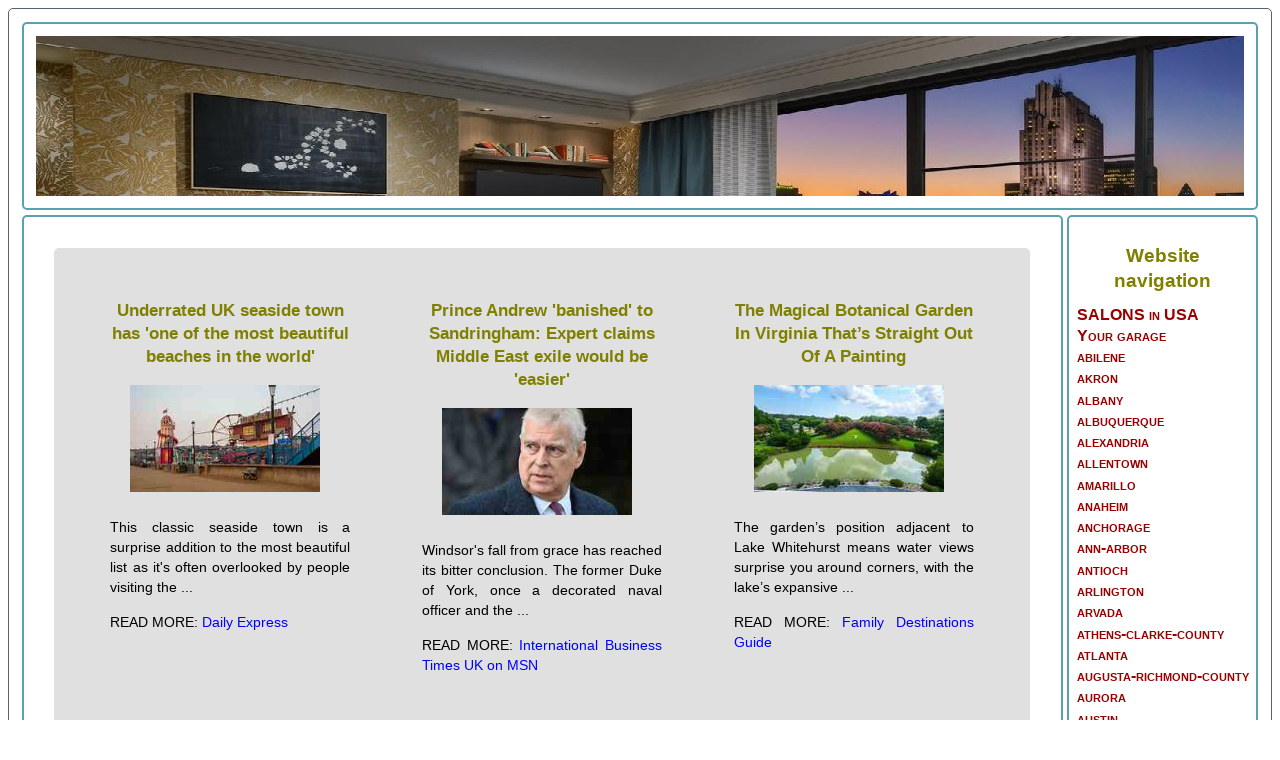

--- FILE ---
content_type: text/html; charset=UTF-8
request_url: https://innovationssalonofnaperville.com/salons/norfolk/
body_size: 46519
content:
<!DOCTYPE html>
<html>
<head>
<meta http-equiv="Content-Type" content="text/html; charset=UTF-8" />
<meta http-equiv="content-language" content="en-us">
<title>Gareth Gates seeks a Beauty and the Beast co-star, Norfolk</title>
<meta name="description" content="This classic seaside town is a surprise addition to the most beautiful list as it's often overlooked by people visiting ...">
<!--<link href="themes/main/style4.css" rel="stylesheet" />-->
<meta name="viewport" content="width=device-width, initial-scale=1.0">
<link type="image/x-icon" href="../../favicon.png" rel="shortcut icon">
<style type="text/css">
html {
  font: 1em/1.4 Helvetica, sans-serif;
}
a { color: #0000FF; text-decoration: none; }
a:hover { color: #BC8F8Fe; text-decoration: underline; }
   P {
margin: 0 0 1em 0;
text-align: justify; /* Выравнивание по ширине */  }




   H1 {
    color: #808000;
    padding: 1%;
   }

   H2 {
    background-color: rgb(214,86,43);
    color: #FFFFFF;
    padding: 1%;
   }

   H3 {
    text-align: center;
    color: #808000;
    padding: 0;
   }

   H4 {
 font-variant-caps: small-caps;
 color: #900;
 line-height: 1%;
 #padding: 5;
   }


img {
    max-width: 100%;
#float: right; /* Обтекание картинки по левому краю */
    padding-left: 20px; /* Отступ слева */
    padding-right: 30px; /* Отступ справа */
    padding-bottom: 20px; /* Отступ снизу */
}

.scale {
    transition: .5s; /* Время эффекта */
   }
.scale:hover {
    transform: scale(1.1); /* Увеличиваем масштаб */
   }

* { box-sizing: border-box; }

.grid {
  display: grid;
  grid-gap: .3em;
  grid-template-columns: 1fr;
  border: 1px solid rgb(86,98,110);
  border-radius: 5px;
  padding: 1%;
/*background: #fc9;*/
}

.grid > * {
  border: 2px solid rgb(89,161,175);
  border-radius: 5px;
  padding: 1%;
/*background: #fc0;*/
}

@media (min-width: 50em) {
  .grid {
    grid-template-columns: 1fr;
  }

  header,
  footer {
    grid-column: 1 / 3;
  }
}

.media {
  display: flex;
  flex-wrap: wrap;
  margin-bottom: 2em;
}

.media > * {
  flex: 1 30px;
  margin: 1%;
}

.column {
  display: flex;
  flex-wrap: wrap;
  flex: 1 30px;
  margin: 2%;
  justify-content:space-around;
 font-family: Verdana, Arial, Helvetica, sans-serif;
 font-size: 90%;
 background: #E0E0E0;
 border-radius: 5px;
 padding: 2%;
}

.aaa { width: 250px; #border: 2px solid darkblue; margin: 1%;padding: 5px; border-radius: 5px;}
.right  { margin: 1%; padding: 2%; line-height: 160%;}
</style>


</head>
<body>
<main class="grid">
<header>
 <table width="100%" height="160px" border="0" cellspacing="0" cellpadding="0" background="../../themes/main/img/sklad.jpg">
<tr><td></td></tr></table>

</header>
 <article>  <!-- background: blue; -->
<div class="media"> <!-- background: green; -->
<div class="column" > <!-- background: seriy; -->
<div class="aaa"><h3>Underrated UK seaside town has 'one of the most beautiful beaches in the world'</h3><img class="scale" alt="This classic seaside town is a surprise addition to the most beautiful list as it's often overlooked by people visiting the ..." src="[data-uri]"><p>This classic seaside town is a surprise addition to the most beautiful list as it's often overlooked by people visiting the ...</p><p> READ MORE: <a href="https://www.express.co.uk/travel/uk/2159611/underrated-seaside-town-beautiful" rel="nofollow external noopener noreferrer">Daily Express</a></p><br></div><div class="aaa"><h3>Prince Andrew 'banished' to Sandringham: Expert claims Middle East exile would be 'easier'</h3><img class="scale" alt="Windsor's fall from grace has reached its bitter conclusion. The former Duke of York, once a decorated naval officer and the ..." src="[data-uri]"><p>Windsor's fall from grace has reached its bitter conclusion. The former Duke of York, once a decorated naval officer and the ...</p><p> READ MORE: <a href="https://www.msn.com/en-gb/politics/general/prince-andrew-banished-to-sandringham-expert-claims-middle-east-exile-would-be-easier/ar-AA1UimeC?ocid=BingNewsVerp" rel="nofollow external noopener noreferrer">International Business Times UK on MSN</a></p><br></div><div class="aaa"><h3>The Magical Botanical Garden In Virginia That’s Straight Out Of A Painting</h3><img class="scale" alt="The garden’s position adjacent to Lake Whitehurst means water views surprise you around corners, with the lake’s expansive ..." src="[data-uri]"><p>The garden’s position adjacent to Lake Whitehurst means water views surprise you around corners, with the lake’s expansive ...</p><p> READ MORE: <a href="https://familydestinationsguide.com/virginia-magical-botanical-garden/" rel="nofollow external noopener noreferrer">Family Destinations Guide</a></p><br></div><div class="aaa"><h3>King sets up 'winter safari' tours across 20,000-acre Norfolk home</h3><img class="scale" alt="King Charles has set up a &quot;winter safari&quot; tour across his 20,000-acre Norfolk home in Sandringham. Individuals are offered ..." src="[data-uri]"><p>King Charles has set up a &quot;winter safari&quot; tour across his 20,000-acre Norfolk home in Sandringham. Individuals are offered ...</p><p> READ MORE: <a href="https://www.aol.com/articles/king-sets-winter-safari-tours-162153378.html" rel="nofollow external noopener noreferrer">AOL</a></p><br></div><div class="aaa"><h3>NPS Board of Education approves seeking requests for proposals</h3><img class="scale" alt="The Norfolk Public Schools Board of Education has approved seeking requests for proposals for the middle school cooling tower ..." src="[data-uri]"><p>The Norfolk Public Schools Board of Education has approved seeking requests for proposals for the middle school cooling tower ...</p><p> READ MORE: <a href="https://norfolkdailynews.com/select/nps-board-of-education-approves-seeking-requests-for-proposals/article_fcde6027-9603-4168-bd0d-933debfaf4cb.html" rel="nofollow external noopener noreferrer">Norfolk Daily News</a></p><br></div><div class="aaa"><h3>Public Records: Goodwill buys Shore Drive property; Grocery Outlet leases space in Suffolk</h3><img class="scale" alt="Goodwill of Central and Coastal Virginia Inc. purchased 3001 Shore Drive in Virginia Beach from Lynnhaven Colony Properties ..." src="[data-uri]"><p>Goodwill of Central and Coastal Virginia Inc. purchased 3001 Shore Drive in Virginia Beach from Lynnhaven Colony Properties ...</p><p> READ MORE: <a href="https://www.dailypress.com/2026/01/12/public-records-goodwill-shore-drive-grocery-outlet-lease-suffolk/" rel="nofollow external noopener noreferrer">Daily Press</a></p><br></div><div class="aaa"><h3>Discovering Some of the World’s Quirkiest and Most Unusual Hobbies and Sports</h3><p>Who says sports have to be all about stadiums and superstar athletes? Around the globe, passionate enthusiasts are coming ...</p><p> READ MORE: <a href="https://news.booking.com/discovering-some-of-the-worlds-quirkiest-and-most-unusual-hobbies-and-sports/" rel="nofollow external noopener noreferrer">Booking.com Newsroom</a></p><br></div><div class="aaa"><h3>This Enchanting Botanical Garden In Virginia Will Make All Your Stress And Worries Disappear</h3><p>Nearby, the Tropical Garden creates a lush oasis that feels like a Caribbean getaway, complete with bananas, bird of paradise, and other exotic plants that somehow survive Virginia winters thanks to ...</p><p> READ MORE: <a href="https://familydestinationsguide.com/virginia-enchanting-botanical-garden/" rel="nofollow external noopener noreferrer">Family Destinations Guide</a></p><br></div><div class="aaa"><h3>Gareth Gates seeks a Beauty and the Beast co-star</h3><p>Popstar Gareth Gates is searching for a co-star for a theatre's first pantomime of Beauty and the Beast. The singer, who ...</p><p> READ MORE: <a href="https://www.yahoo.com/entertainment/celebrity/articles/gareth-gates-seeks-beauty-beast-064516510.html" rel="nofollow external noopener noreferrer">Yahoo</a></p><br></div><div class="aaa"><h3>Hundreds gather at Norfolk ICE field office to protest Renee Good’s killing in Minneapolis</h3><p>Petals fell from the white rose laid on the photo of Renee Nicole Good, like the blanket of snow covering the south ...</p><p> READ MORE: <a href="https://www.yahoo.com/news/articles/hundreds-gather-norfolk-ice-field-035700202.html" rel="nofollow external noopener noreferrer">Yahoo</a></p><br></div><div class="aaa"><h3>2026 Railroader of the Year: Norfolk Southern’s John Orr</h3><p>Intentional leadership” motivates this fourth-generation railroader.   Railway Age’s 2026 Railroader of the Year, Norfolk ...</p><p> READ MORE: <a href="https://www.railwayage.com/freight/class-i/2026-railroader-of-the-year-norfolk-southerns-john-orr/" rel="nofollow external noopener noreferrer">Railway Age</a></p><br></div><div class="aaa"><h3>Rail Giants Aim to Prove Benefits of Coast-to-Coast Network</h3><p>Regulators will decide whether a merger of Union Pacific and Norfolk Southern would improve shipment times or stifle competition. A decision is expected in 2027. By Peter Eavis The two freight rail ...</p><p> READ MORE: <a href="https://www.nytimes.com/2025/12/19/business/railroad-merger-union-pacific-norfolk-southern.html" rel="nofollow external noopener noreferrer">The New York Times</a></p><br></div>
<div class="aaa"><h3>Garbage can enthusiast on mission to find best bins in world</h3><img class="scale" alt="A garbage bin enthusiast who hit the headlines for his &quot;wacky&quot; obsession has picked his favorites from the last year. Dave ..." src="[data-uri]"><p>A garbage bin enthusiast who hit the headlines for his &quot;wacky&quot; obsession has picked his favorites from the last year. Dave ...</p><p> READ MORE: <a href="https://homenewshere.com/national/features/article_445acfde-807a-5015-ab2d-874e561fa99f.html" rel="nofollow external noopener noreferrer">homenewshere.com</a></p><br></div><div class="aaa"><h3>New class offered</h3><img class="scale" alt="Concordia University in Seward announced on Monday that the university will introduce a new course in its Master of Business ..." src="[data-uri]"><p>Concordia University in Seward announced on Monday that the university will introduce a new course in its Master of Business ...</p><p> READ MORE: <a href="https://norfolkdailynews.com/faith/new-class-offered/article_46477069-8cae-440f-8b50-91495620734f.html" rel="nofollow external noopener noreferrer">Norfolk Daily News</a></p><br></div><div class="aaa"><h3>Patrick Kane becomes 50th player in NHL history to reach 500 goals</h3><img class="scale" alt="Patrick Kane became the 50th player in NHL history to reach 500 goals, scoring his second goal of the game into an empty net ..." src="[data-uri]"><p>Patrick Kane became the 50th player in NHL history to reach 500 goals, scoring his second goal of the game into an empty net ...</p><p> READ MORE: <a href="https://www.thespec.com/sports/hockey/patrick-kane-becomes-50th-player-in-nhl-history-to-reach-500-goals/article_8fd05724-4f7c-5869-a070-3b3a228a2af3.html" rel="nofollow external noopener noreferrer">The Hamilton Spectator</a></p><br></div><div class="aaa"><h3>Mid Norfolk's top petitions this week</h3><p>As of ​January 2, figures from the UK Government and Parliament show the most popular active petitions in Mid Norfolk were: • Do not introduce Digital ID cards — 4,905 out of 2,974,931 total ...</p><p> READ MORE: <a href="https://www.msn.com/en-gb/cars/news/mid-norfolks-top-petitions-this-week/ar-AA1TrYVg?ocid=BingNewsVerp" rel="nofollow external noopener noreferrer">content.api.pressassociation.io on MSN</a></p><br></div><div class="aaa"><h3>UTEP hosts Norfolk State following Jamison's 30-point performance</h3><p>BOTTOM LINE: Norfolk State visits UTEP after Elijah Jamison scored 30 points in Norfolk State's 82-72 victory over the Jackson State Tigers. The Miners are 3-1 in home games. UTEP is 2-3 when it wins ...</p><p> READ MORE: <a href="https://www.winchesterstar.com/associated_press/regional_sports/utep-hosts-norfolk-state-following-jamisons-30-point-performance/article_0da98b38-2a11-5539-a677-b57b561c4875.html" rel="nofollow external noopener noreferrer">Winchester Star</a></p><br></div><div class="aaa"><h3>Rail Giants Aim to Prove Benefits of Coast-to-Coast Network</h3><p>Regulators will decide whether a merger of Union Pacific and Norfolk Southern would improve shipment times or stifle competition. A decision is expected in 2027. By Peter Eavis The two freight rail ...</p><p> READ MORE: <a href="https://www.nytimes.com/2025/12/19/business/railroad-merger-union-pacific-norfolk-southern.html" rel="nofollow external noopener noreferrer">The New York Times</a></p><br></div><div class="aaa"><h3>Here's how to care for Norfolk Island pine during, after holidays [Master Gardener column]</h3><p>Norfolk Island pines decorated as small Christmas trees are frequently given as gifts over the holidays. With simple care, they will thrive well beyond one season. The small, potted plants that we ...</p><p> READ MORE: <a href="https://lancasteronline.com/features/home_garden/heres-how-to-care-for-norfolk-island-pine-during-after-holidays-master-gardener-column/article_57f9c33e-88a3-410c-ab34-07f987b8bdbb.html" rel="nofollow external noopener noreferrer">LancasterOnline</a></p><br></div><div class="aaa"><h3>2 big rail unions oppose $85B Union Pacific-Norfolk Southern merger over safety and cost concerns</h3><p>OMAHA, Neb. — The proposed $85 billion merger of Union Pacific and Norfolk Southern railroads has lost the support of two unions that represent more than half their workers over concerns it will ...</p><p> READ MORE: <a href="https://www.portsmouth-dailytimes.com/news/2-big-rail-unions-oppose-85b-union-pacific-norfolk-southern-merger-over-safety-and-cost/article_d9802f6b-ec6d-561a-8240-d52c3354a99d.html" rel="nofollow external noopener noreferrer">Portsmouth Daily Times</a></p><br></div><div class="aaa"><h3>Norfolk temporary casino rakes in $1.4M in first 23 days</h3><p>NORFOLK, Va. (WAVY) — Norfolk’s temporary casino is already cashing in, raking in over a million dollars in its first few weeks, according to new data from the Virginia Lottery. As the city ...</p><p> READ MORE: <a href="https://www.wavy.com/news/local-news/norfolk/norfolks-temporary-casino-rakes-in-1-4m-in-first-few-weeks/" rel="nofollow external noopener noreferrer">WAVY-TV</a></p><br></div><div class="aaa"><h3>Updated Norfolk school consolidation plan details closures, redistricting</h3><p>NORFOLK, Va. — Norfolk School Board members are set to review an updated long-term roadmap next week outlining how school closures, redistricting and campus transitions would unfold across the city ...</p><p> READ MORE: <a href="https://www.wtkr.com/news/in-the-community/norfolk/updated-norfolk-school-consolidation-plan-details-closures-redistricting" rel="nofollow external noopener noreferrer">WTKR</a></p><br></div><div class="aaa"><h3>Norfolk homeless shelter over capacity from cold</h3><p>NORFOLK, Va. (WAVY) — The Center homeless shelter in Norfolk has been at max capacity for over a week now and is seeking help from the community. The shelter, which offers temporary housing and ...</p><p> READ MORE: <a href="https://www.wavy.com/news/local-news/norfolk/norfolk-homeless-shelter-seeks-help-due-to-overcapacity-from-cold-weather/" rel="nofollow external noopener noreferrer">WAVY-TV</a></p><br></div><div class="aaa"><h3>Norfolk State vs. Baylor odds, prediction: 2025 men's college basketball picks from proven expert</h3><p>Teams looking to get back on track meet when the Norfolk State Spartans battle the Baylor Bears in a non-conference matchup on Wednesday afternoon. Norfolk State is coming off a 68-67 loss at James ...</p><p> READ MORE: <a href="https://www.cbssports.com/college-basketball/news/baylor-norfolk-state-odds-time-prediction-2025-college-basketball-wednesday-picks/" rel="nofollow external noopener noreferrer">CBSSports.com</a></p><br></div>


 </div>
 </div>  <!-- END div class="media" -->
</article>
<aside>
<div class="right">

<a href=https://innovationssalonofnaperville.com><h3>Website navigation</h3></a>
<a href=https://innovationssalonofnaperville.com/salons/><h4>SALONS in USA</h4></a>
<a href=https://garagebible.com><h4>Your garage</h4></a>
<a href=https://innovationssalonofnaperville.com/salons/abilene/><h4>abilene</h4></a><a href=https://innovationssalonofnaperville.com/salons/akron/><h4>akron</h4></a><a href=https://innovationssalonofnaperville.com/salons/albany/><h4>albany</h4></a><a href=https://innovationssalonofnaperville.com/salons/albuquerque/><h4>albuquerque</h4></a><a href=https://innovationssalonofnaperville.com/salons/alexandria/><h4>alexandria</h4></a><a href=https://innovationssalonofnaperville.com/salons/allentown/><h4>allentown</h4></a><a href=https://innovationssalonofnaperville.com/salons/amarillo/><h4>amarillo</h4></a><a href=https://innovationssalonofnaperville.com/salons/anaheim/><h4>anaheim</h4></a><a href=https://innovationssalonofnaperville.com/salons/anchorage/><h4>anchorage</h4></a><a href=https://innovationssalonofnaperville.com/salons/ann-arbor/><h4>ann-arbor</h4></a><a href=https://innovationssalonofnaperville.com/salons/antioch/><h4>antioch</h4></a><a href=https://innovationssalonofnaperville.com/salons/arlington/><h4>arlington</h4></a><a href=https://innovationssalonofnaperville.com/salons/arvada/><h4>arvada</h4></a><a href=https://innovationssalonofnaperville.com/salons/athens-clarke-county/><h4>athens-clarke-county</h4></a><a href=https://innovationssalonofnaperville.com/salons/atlanta/><h4>atlanta</h4></a><a href=https://innovationssalonofnaperville.com/salons/augusta-richmond-county/><h4>augusta-richmond-county</h4></a><a href=https://innovationssalonofnaperville.com/salons/aurora/><h4>aurora</h4></a><a href=https://innovationssalonofnaperville.com/salons/austin/><h4>austin</h4></a><a href=https://innovationssalonofnaperville.com/salons/bakersfield/><h4>bakersfield</h4></a><a href=https://innovationssalonofnaperville.com/salons/baltimore/><h4>baltimore</h4></a><a href=https://innovationssalonofnaperville.com/salons/baton-rouge/><h4>baton-rouge</h4></a><a href=https://innovationssalonofnaperville.com/salons/beaumont/><h4>beaumont</h4></a><a href=https://innovationssalonofnaperville.com/salons/bellevue/><h4>bellevue</h4></a><a href=https://innovationssalonofnaperville.com/salons/berkeley/><h4>berkeley</h4></a><a href=https://innovationssalonofnaperville.com/salons/billings/><h4>billings</h4></a><a href=https://innovationssalonofnaperville.com/salons/birmingham/><h4>birmingham</h4></a><a href=https://innovationssalonofnaperville.com/salons/boise-city/><h4>boise-city</h4></a><a href=https://innovationssalonofnaperville.com/salons/boston/><h4>boston</h4></a><a href=https://innovationssalonofnaperville.com/salons/boulder/><h4>boulder</h4></a><a href=https://innovationssalonofnaperville.com/salons/bridgeport/><h4>bridgeport</h4></a><a href=https://innovationssalonofnaperville.com/salons/broken-arrow/><h4>broken-arrow</h4></a><a href=https://innovationssalonofnaperville.com/salons/brownsville/><h4>brownsville</h4></a><a href=https://innovationssalonofnaperville.com/salons/buffalo/><h4>buffalo</h4></a><a href=https://innovationssalonofnaperville.com/salons/burbank/><h4>burbank</h4></a><a href=https://innovationssalonofnaperville.com/salons/cambridge/><h4>cambridge</h4></a><a href=https://innovationssalonofnaperville.com/salons/cape-coral/><h4>cape-coral</h4></a><a href=https://innovationssalonofnaperville.com/salons/carlsbad/><h4>carlsbad</h4></a><a href=https://innovationssalonofnaperville.com/salons/carrollton/><h4>carrollton</h4></a><a href=https://innovationssalonofnaperville.com/salons/cary/><h4>cary</h4></a><a href=https://innovationssalonofnaperville.com/salons/cedar-rapids/><h4>cedar-rapids</h4></a><a href=https://innovationssalonofnaperville.com/salons/centennial/><h4>centennial</h4></a><a href=https://innovationssalonofnaperville.com/salons/chandler/><h4>chandler</h4></a><a href=https://innovationssalonofnaperville.com/salons/charleston/><h4>charleston</h4></a><a href=https://innovationssalonofnaperville.com/salons/charlotte/><h4>charlotte</h4></a><a href=https://innovationssalonofnaperville.com/salons/chattanooga/><h4>chattanooga</h4></a><a href=https://innovationssalonofnaperville.com/salons/chesapeake/><h4>chesapeake</h4></a><a href=https://innovationssalonofnaperville.com/salons/chicago/><h4>chicago</h4></a><a href=https://innovationssalonofnaperville.com/salons/chula-vista/><h4>chula-vista</h4></a><a href=https://innovationssalonofnaperville.com/salons/cincinnati/><h4>cincinnati</h4></a><a href=https://innovationssalonofnaperville.com/salons/clarksville/><h4>clarksville</h4></a><a href=https://innovationssalonofnaperville.com/salons/clearwater/><h4>clearwater</h4></a><a href=https://innovationssalonofnaperville.com/salons/cleveland/><h4>cleveland</h4></a><a href=https://innovationssalonofnaperville.com/salons/clovis/><h4>clovis</h4></a><a href=https://innovationssalonofnaperville.com/salons/college-station/><h4>college-station</h4></a><a href=https://innovationssalonofnaperville.com/salons/colorado-springs/><h4>colorado-springs</h4></a><a href=https://innovationssalonofnaperville.com/salons/columbia/><h4>columbia</h4></a><a href=https://innovationssalonofnaperville.com/salons/columbus/><h4>columbus</h4></a><a href=https://innovationssalonofnaperville.com/salons/concord/><h4>concord</h4></a><a href=https://innovationssalonofnaperville.com/salons/coral-springs/><h4>coral-springs</h4></a><a href=https://innovationssalonofnaperville.com/salons/corona/><h4>corona</h4></a><a href=https://innovationssalonofnaperville.com/salons/corpus-christi/><h4>corpus-christi</h4></a><a href=https://innovationssalonofnaperville.com/salons/costa-mesa/><h4>costa-mesa</h4></a><a href=https://innovationssalonofnaperville.com/salons/dallas/><h4>dallas</h4></a><a href=https://innovationssalonofnaperville.com/salons/daly-city/><h4>daly-city</h4></a><a href=https://innovationssalonofnaperville.com/salons/davenport/><h4>davenport</h4></a><a href=https://innovationssalonofnaperville.com/salons/dayton/><h4>dayton</h4></a><a href=https://innovationssalonofnaperville.com/salons/denton/><h4>denton</h4></a><a href=https://innovationssalonofnaperville.com/salons/denver/><h4>denver</h4></a><a href=https://innovationssalonofnaperville.com/salons/des-moines/><h4>des-moines</h4></a><a href=https://innovationssalonofnaperville.com/salons/detroit/><h4>detroit</h4></a><a href=https://innovationssalonofnaperville.com/salons/downey/><h4>downey</h4></a><a href=https://innovationssalonofnaperville.com/salons/durham/><h4>durham</h4></a><a href=https://innovationssalonofnaperville.com/salons/el-cajon/><h4>el-cajon</h4></a><a href=https://innovationssalonofnaperville.com/salons/el-monte/><h4>el-monte</h4></a><a href=https://innovationssalonofnaperville.com/salons/el-paso/><h4>el-paso</h4></a><a href=https://innovationssalonofnaperville.com/salons/elgin/><h4>elgin</h4></a><a href=https://innovationssalonofnaperville.com/salons/elizabeth/><h4>elizabeth</h4></a><a href=https://innovationssalonofnaperville.com/salons/elk-grove/><h4>elk-grove</h4></a><a href=https://innovationssalonofnaperville.com/salons/erie/><h4>erie</h4></a><a href=https://innovationssalonofnaperville.com/salons/escondido/><h4>escondido</h4></a><a href=https://innovationssalonofnaperville.com/salons/eugene/><h4>eugene</h4></a><a href=https://innovationssalonofnaperville.com/salons/evansville/><h4>evansville</h4></a><a href=https://innovationssalonofnaperville.com/salons/everett/><h4>everett</h4></a><a href=https://innovationssalonofnaperville.com/salons/fairfield/><h4>fairfield</h4></a><a href=https://innovationssalonofnaperville.com/salons/fargo/><h4>fargo</h4></a><a href=https://innovationssalonofnaperville.com/salons/fayetteville/><h4>fayetteville</h4></a><a href=https://innovationssalonofnaperville.com/salons/flint/><h4>flint</h4></a><a href=https://innovationssalonofnaperville.com/salons/fontana/><h4>fontana</h4></a><a href=https://innovationssalonofnaperville.com/salons/fort-collins/><h4>fort-collins</h4></a><a href=https://innovationssalonofnaperville.com/salons/fort-lauderdale/><h4>fort-lauderdale</h4></a><a href=https://innovationssalonofnaperville.com/salons/fort-wayne/><h4>fort-wayne</h4></a><a href=https://innovationssalonofnaperville.com/salons/fort-worth/><h4>fort-worth</h4></a><a href=https://innovationssalonofnaperville.com/salons/fremont/><h4>fremont</h4></a><a href=https://innovationssalonofnaperville.com/salons/fresno/><h4>fresno</h4></a><a href=https://innovationssalonofnaperville.com/salons/frisco/><h4>frisco</h4></a><a href=https://innovationssalonofnaperville.com/salons/fullerton/><h4>fullerton</h4></a><a href=https://innovationssalonofnaperville.com/salons/gainesville/><h4>gainesville</h4></a><a href=https://innovationssalonofnaperville.com/salons/garden-grove/><h4>garden-grove</h4></a><a href=https://innovationssalonofnaperville.com/salons/garland/><h4>garland</h4></a><a href=https://innovationssalonofnaperville.com/salons/gilbert/><h4>gilbert</h4></a><a href=https://innovationssalonofnaperville.com/salons/glendale/><h4>glendale</h4></a><a href=https://innovationssalonofnaperville.com/salons/grand-prairie/><h4>grand-prairie</h4></a><a href=https://innovationssalonofnaperville.com/salons/grand-rapids/><h4>grand-rapids</h4></a><a href=https://innovationssalonofnaperville.com/salons/green-bay/><h4>green-bay</h4></a><a href=https://innovationssalonofnaperville.com/salons/greensboro/><h4>greensboro</h4></a><a href=https://innovationssalonofnaperville.com/salons/gresham/><h4>gresham</h4></a><a href=https://innovationssalonofnaperville.com/salons/hampton/><h4>hampton</h4></a><a href=https://innovationssalonofnaperville.com/salons/hartford/><h4>hartford</h4></a><a href=https://innovationssalonofnaperville.com/salons/hayward/><h4>hayward</h4></a><a href=https://innovationssalonofnaperville.com/salons/henderson/><h4>henderson</h4></a><a href=https://innovationssalonofnaperville.com/salons/hialeah/><h4>hialeah</h4></a><a href=https://innovationssalonofnaperville.com/salons/high-point/><h4>high-point</h4></a><a href=https://innovationssalonofnaperville.com/salons/hollywood/><h4>hollywood</h4></a><a href=https://innovationssalonofnaperville.com/salons/honolulu/><h4>honolulu</h4></a><a href=https://innovationssalonofnaperville.com/salons/houston/><h4>houston</h4></a><a href=https://innovationssalonofnaperville.com/salons/huntington-beach/><h4>huntington-beach</h4></a><a href=https://innovationssalonofnaperville.com/salons/huntsville/><h4>huntsville</h4></a><a href=https://innovationssalonofnaperville.com/salons/independence/><h4>independence</h4></a><a href=https://innovationssalonofnaperville.com/salons/indianapolis/><h4>indianapolis</h4></a><a href=https://innovationssalonofnaperville.com/salons/inglewood/><h4>inglewood</h4></a><a href=https://innovationssalonofnaperville.com/salons/irvine/><h4>irvine</h4></a><a href=https://innovationssalonofnaperville.com/salons/irving/><h4>irving</h4></a><a href=https://innovationssalonofnaperville.com/salons/jackson/><h4>jackson</h4></a><a href=https://innovationssalonofnaperville.com/salons/jacksonville/><h4>jacksonville</h4></a><a href=https://innovationssalonofnaperville.com/salons/jefferson-county/><h4>jefferson-county</h4></a><a href=https://innovationssalonofnaperville.com/salons/jersey-city/><h4>jersey-city</h4></a><a href=https://innovationssalonofnaperville.com/salons/joliet/><h4>joliet</h4></a><a href=https://innovationssalonofnaperville.com/salons/kansas-city/><h4>kansas-city</h4></a><a href=https://innovationssalonofnaperville.com/salons/kenosha/><h4>kenosha</h4></a><a href=https://innovationssalonofnaperville.com/salons/kent/><h4>kent</h4></a><a href=https://innovationssalonofnaperville.com/salons/killeen/><h4>killeen</h4></a><a href=https://innovationssalonofnaperville.com/salons/knoxville/><h4>knoxville</h4></a><a href=https://innovationssalonofnaperville.com/salons/lafayette/><h4>lafayette</h4></a><a href=https://innovationssalonofnaperville.com/salons/lakeland/><h4>lakeland</h4></a><a href=https://innovationssalonofnaperville.com/salons/lakewood/><h4>lakewood</h4></a><a href=https://innovationssalonofnaperville.com/salons/lancaster/><h4>lancaster</h4></a><a href=https://innovationssalonofnaperville.com/salons/lansing/><h4>lansing</h4></a><a href=https://innovationssalonofnaperville.com/salons/laredo/><h4>laredo</h4></a><a href=https://innovationssalonofnaperville.com/salons/las-cruces/><h4>las-cruces</h4></a><a href=https://innovationssalonofnaperville.com/salons/las-vegas/><h4>las-vegas</h4></a><a href=https://innovationssalonofnaperville.com/salons/lewisville/><h4>lewisville</h4></a><a href=https://innovationssalonofnaperville.com/salons/lexington-fayette/><h4>lexington-fayette</h4></a><a href=https://innovationssalonofnaperville.com/salons/lincoln/><h4>lincoln</h4></a><a href=https://innovationssalonofnaperville.com/salons/little-rock/><h4>little-rock</h4></a><a href=https://innovationssalonofnaperville.com/salons/long-beach/><h4>long-beach</h4></a><a href=https://innovationssalonofnaperville.com/salons/los-angeles/><h4>los-angeles</h4></a><a href=https://innovationssalonofnaperville.com/salons/louisville/><h4>louisville</h4></a><a href=https://innovationssalonofnaperville.com/salons/lowell/><h4>lowell</h4></a><a href=https://innovationssalonofnaperville.com/salons/lubbock/><h4>lubbock</h4></a><a href=https://innovationssalonofnaperville.com/salons/madison/><h4>madison</h4></a><a href=https://innovationssalonofnaperville.com/salons/manchester/><h4>manchester</h4></a><a href=https://innovationssalonofnaperville.com/salons/mcallen/><h4>mcallen</h4></a><a href=https://innovationssalonofnaperville.com/salons/mckinney/><h4>mckinney</h4></a><a href=https://innovationssalonofnaperville.com/salons/memphis/><h4>memphis</h4></a><a href=https://innovationssalonofnaperville.com/salons/mesa/><h4>mesa</h4></a><a href=https://innovationssalonofnaperville.com/salons/mesquite/><h4>mesquite</h4></a><a href=https://innovationssalonofnaperville.com/salons/miami/><h4>miami</h4></a><a href=https://innovationssalonofnaperville.com/salons/miami-gardens/><h4>miami-gardens</h4></a><a href=https://innovationssalonofnaperville.com/salons/midland/><h4>midland</h4></a><a href=https://innovationssalonofnaperville.com/salons/milwaukee/><h4>milwaukee</h4></a><a href=https://innovationssalonofnaperville.com/salons/minneapolis/><h4>minneapolis</h4></a><a href=https://innovationssalonofnaperville.com/salons/miramar/><h4>miramar</h4></a><a href=https://innovationssalonofnaperville.com/salons/mobile/><h4>mobile</h4></a><a href=https://innovationssalonofnaperville.com/salons/modesto/><h4>modesto</h4></a><a href=https://innovationssalonofnaperville.com/salons/montgomery/><h4>montgomery</h4></a><a href=https://innovationssalonofnaperville.com/salons/moreno-valley/><h4>moreno-valley</h4></a><a href=https://innovationssalonofnaperville.com/salons/murfreesboro/><h4>murfreesboro</h4></a><a href=https://innovationssalonofnaperville.com/salons/murrieta/><h4>murrieta</h4></a><a href=https://innovationssalonofnaperville.com/salons/naperville/><h4>naperville</h4></a><a href=https://innovationssalonofnaperville.com/salons/nashville-davidson/><h4>nashville-davidson</h4></a><a href=https://innovationssalonofnaperville.com/salons/new-haven/><h4>new-haven</h4></a><a href=https://innovationssalonofnaperville.com/salons/new-orleans/><h4>new-orleans</h4></a><a href=https://innovationssalonofnaperville.com/salons/new-york/><h4>new-york</h4></a><a href=https://innovationssalonofnaperville.com/salons/newark/><h4>newark</h4></a><a href=https://innovationssalonofnaperville.com/salons/newport-news/><h4>newport-news</h4></a><a href=https://innovationssalonofnaperville.com/salons/norfolk/><h4>norfolk</h4></a><a href=https://innovationssalonofnaperville.com/salons/norman/><h4>norman</h4></a><a href=https://innovationssalonofnaperville.com/salons/north-charleston/><h4>north-charleston</h4></a><a href=https://innovationssalonofnaperville.com/salons/north-las-vegas/><h4>north-las-vegas</h4></a><a href=https://innovationssalonofnaperville.com/salons/norwalk/><h4>norwalk</h4></a><a href=https://innovationssalonofnaperville.com/salons/oakland/><h4>oakland</h4></a><a href=https://innovationssalonofnaperville.com/salons/oceanside/><h4>oceanside</h4></a><a href=https://innovationssalonofnaperville.com/salons/odessa/><h4>odessa</h4></a><a href=https://innovationssalonofnaperville.com/salons/oklahoma-city/><h4>oklahoma-city</h4></a><a href=https://innovationssalonofnaperville.com/salons/olathe/><h4>olathe</h4></a><a href=https://innovationssalonofnaperville.com/salons/omaha/><h4>omaha</h4></a><a href=https://innovationssalonofnaperville.com/salons/ontario/><h4>ontario</h4></a><a href=https://innovationssalonofnaperville.com/salons/orange/><h4>orange</h4></a><a href=https://innovationssalonofnaperville.com/salons/orlando/><h4>orlando</h4></a><a href=https://innovationssalonofnaperville.com/salons/overland-park/><h4>overland-park</h4></a><a href=https://innovationssalonofnaperville.com/salons/oxnard/><h4>oxnard</h4></a><a href=https://innovationssalonofnaperville.com/salons/palm-bay/><h4>palm-bay</h4></a><a href=https://innovationssalonofnaperville.com/salons/palmdale/><h4>palmdale</h4></a><a href=https://innovationssalonofnaperville.com/salons/pasadena/><h4>pasadena</h4></a><a href=https://innovationssalonofnaperville.com/salons/paterson/><h4>paterson</h4></a><a href=https://innovationssalonofnaperville.com/salons/pearland/><h4>pearland</h4></a><a href=https://innovationssalonofnaperville.com/salons/pembroke-pines/><h4>pembroke-pines</h4></a><a href=https://innovationssalonofnaperville.com/salons/peoria/><h4>peoria</h4></a><a href=https://innovationssalonofnaperville.com/salons/philadelphia/><h4>philadelphia</h4></a><a href=https://innovationssalonofnaperville.com/salons/phoenix/><h4>phoenix</h4></a><a href=https://innovationssalonofnaperville.com/salons/pittsburgh/><h4>pittsburgh</h4></a><a href=https://innovationssalonofnaperville.com/salons/plano/><h4>plano</h4></a><a href=https://innovationssalonofnaperville.com/salons/pomona/><h4>pomona</h4></a><a href=https://innovationssalonofnaperville.com/salons/pompano-beach/><h4>pompano-beach</h4></a><a href=https://innovationssalonofnaperville.com/salons/port-st-lucie/><h4>port-st-lucie</h4></a><a href=https://innovationssalonofnaperville.com/salons/portland/><h4>portland</h4></a><a href=https://innovationssalonofnaperville.com/salons/providence/><h4>providence</h4></a><a href=https://innovationssalonofnaperville.com/salons/provo/><h4>provo</h4></a><a href=https://innovationssalonofnaperville.com/salons/pueblo/><h4>pueblo</h4></a><a href=https://innovationssalonofnaperville.com/salons/raleigh/><h4>raleigh</h4></a><a href=https://innovationssalonofnaperville.com/salons/rancho-cucamonga/><h4>rancho-cucamonga</h4></a><a href=https://innovationssalonofnaperville.com/salons/reno/><h4>reno</h4></a><a href=https://innovationssalonofnaperville.com/salons/rialto/><h4>rialto</h4></a><a href=https://innovationssalonofnaperville.com/salons/richardson/><h4>richardson</h4></a><a href=https://innovationssalonofnaperville.com/salons/richmond/><h4>richmond</h4></a><a href=https://innovationssalonofnaperville.com/salons/riverside/><h4>riverside</h4></a><a href=https://innovationssalonofnaperville.com/salons/roanoke/><h4>roanoke</h4></a><a href=https://innovationssalonofnaperville.com/salons/rochester/><h4>rochester</h4></a><a href=https://innovationssalonofnaperville.com/salons/rockford/><h4>rockford</h4></a><a href=https://innovationssalonofnaperville.com/salons/roseville/><h4>roseville</h4></a><a href=https://innovationssalonofnaperville.com/salons/round-rock/><h4>round-rock</h4></a><a href=https://innovationssalonofnaperville.com/salons/sacramento/><h4>sacramento</h4></a><a href=https://innovationssalonofnaperville.com/salons/salem/><h4>salem</h4></a><a href=https://innovationssalonofnaperville.com/salons/salinas/><h4>salinas</h4></a><a href=https://innovationssalonofnaperville.com/salons/salt-lake-city/><h4>salt-lake-city</h4></a><a href=https://innovationssalonofnaperville.com/salons/san-antonio/><h4>san-antonio</h4></a><a href=https://innovationssalonofnaperville.com/salons/san-bernardino/><h4>san-bernardino</h4></a><a href=https://innovationssalonofnaperville.com/salons/san-buenaventura-(ventura)/><h4>san-buenaventura-(ventura)</h4></a><a href=https://innovationssalonofnaperville.com/salons/san-diego/><h4>san-diego</h4></a><a href=https://innovationssalonofnaperville.com/salons/san-francisco/><h4>san-francisco</h4></a><a href=https://innovationssalonofnaperville.com/salons/san-jose/><h4>san-jose</h4></a><a href=https://innovationssalonofnaperville.com/salons/san-mateo/><h4>san-mateo</h4></a><a href=https://innovationssalonofnaperville.com/salons/sandy-springs/><h4>sandy-springs</h4></a><a href=https://innovationssalonofnaperville.com/salons/santa-ana/><h4>santa-ana</h4></a><a href=https://innovationssalonofnaperville.com/salons/santa-clara/><h4>santa-clara</h4></a><a href=https://innovationssalonofnaperville.com/salons/santa-clarita/><h4>santa-clarita</h4></a><a href=https://innovationssalonofnaperville.com/salons/santa-maria/><h4>santa-maria</h4></a><a href=https://innovationssalonofnaperville.com/salons/santa-rosa/><h4>santa-rosa</h4></a><a href=https://innovationssalonofnaperville.com/salons/savannah/><h4>savannah</h4></a><a href=https://innovationssalonofnaperville.com/salons/scottsdale/><h4>scottsdale</h4></a><a href=https://innovationssalonofnaperville.com/salons/seattle/><h4>seattle</h4></a><a href=https://innovationssalonofnaperville.com/salons/shreveport/><h4>shreveport</h4></a><a href=https://innovationssalonofnaperville.com/salons/simi-valley/><h4>simi-valley</h4></a><a href=https://innovationssalonofnaperville.com/salons/sioux-falls/><h4>sioux-falls</h4></a><a href=https://innovationssalonofnaperville.com/salons/south-bend/><h4>south-bend</h4></a><a href=https://innovationssalonofnaperville.com/salons/spokane/><h4>spokane</h4></a><a href=https://innovationssalonofnaperville.com/salons/springfield/><h4>springfield</h4></a><a href=https://innovationssalonofnaperville.com/salons/st-louis/><h4>st-louis</h4></a><a href=https://innovationssalonofnaperville.com/salons/st-paul/><h4>st-paul</h4></a><a href=https://innovationssalonofnaperville.com/salons/st-petersburg/><h4>st-petersburg</h4></a><a href=https://innovationssalonofnaperville.com/salons/stamford/><h4>stamford</h4></a><a href=https://innovationssalonofnaperville.com/salons/sterling-heights/><h4>sterling-heights</h4></a><a href=https://innovationssalonofnaperville.com/salons/stockton/><h4>stockton</h4></a><a href=https://innovationssalonofnaperville.com/salons/sunnyvale/><h4>sunnyvale</h4></a><a href=https://innovationssalonofnaperville.com/salons/surprise/><h4>surprise</h4></a><a href=https://innovationssalonofnaperville.com/salons/syracuse/><h4>syracuse</h4></a><a href=https://innovationssalonofnaperville.com/salons/tacoma/><h4>tacoma</h4></a><a href=https://innovationssalonofnaperville.com/salons/tallahassee/><h4>tallahassee</h4></a><a href=https://innovationssalonofnaperville.com/salons/tampa/><h4>tampa</h4></a><a href=https://innovationssalonofnaperville.com/salons/temecula/><h4>temecula</h4></a><a href=https://innovationssalonofnaperville.com/salons/tempe/><h4>tempe</h4></a><a href=https://innovationssalonofnaperville.com/salons/thornton/><h4>thornton</h4></a><a href=https://innovationssalonofnaperville.com/salons/thousand-oaks/><h4>thousand-oaks</h4></a><a href=https://innovationssalonofnaperville.com/salons/toledo/><h4>toledo</h4></a><a href=https://innovationssalonofnaperville.com/salons/topeka/><h4>topeka</h4></a><a href=https://innovationssalonofnaperville.com/salons/torrance/><h4>torrance</h4></a><a href=https://innovationssalonofnaperville.com/salons/tucson/><h4>tucson</h4></a><a href=https://innovationssalonofnaperville.com/salons/tulsa/><h4>tulsa</h4></a><a href=https://innovationssalonofnaperville.com/salons/tyler/><h4>tyler</h4></a><a href=https://innovationssalonofnaperville.com/salons/vallejo/><h4>vallejo</h4></a><a href=https://innovationssalonofnaperville.com/salons/vancouver/><h4>vancouver</h4></a><a href=https://innovationssalonofnaperville.com/salons/victorville/><h4>victorville</h4></a><a href=https://innovationssalonofnaperville.com/salons/virginia-beach/><h4>virginia-beach</h4></a><a href=https://innovationssalonofnaperville.com/salons/visalia/><h4>visalia</h4></a><a href=https://innovationssalonofnaperville.com/salons/waco/><h4>waco</h4></a><a href=https://innovationssalonofnaperville.com/salons/warren/><h4>warren</h4></a><a href=https://innovationssalonofnaperville.com/salons/washington/><h4>washington</h4></a><a href=https://innovationssalonofnaperville.com/salons/waterbury/><h4>waterbury</h4></a><a href=https://innovationssalonofnaperville.com/salons/west-covina/><h4>west-covina</h4></a><a href=https://innovationssalonofnaperville.com/salons/west-jordan/><h4>west-jordan</h4></a><a href=https://innovationssalonofnaperville.com/salons/west-palm-beach/><h4>west-palm-beach</h4></a><a href=https://innovationssalonofnaperville.com/salons/west-valley-city/><h4>west-valley-city</h4></a><a href=https://innovationssalonofnaperville.com/salons/westminster/><h4>westminster</h4></a><a href=https://innovationssalonofnaperville.com/salons/wichita/><h4>wichita</h4></a><a href=https://innovationssalonofnaperville.com/salons/wichita-falls/><h4>wichita-falls</h4></a><a href=https://innovationssalonofnaperville.com/salons/wilmington/><h4>wilmington</h4></a><a href=https://innovationssalonofnaperville.com/salons/winston-salem/><h4>winston-salem</h4></a><a href=https://innovationssalonofnaperville.com/salons/worcester/><h4>worcester</h4></a><a href=https://innovationssalonofnaperville.com/salons/yonkers/><h4>yonkers</h4></a>
</div>
</aside>
<footer>
 Blacksprut <a href="https://blacksprutcc.at/">Blacksprut</a>
Kraken <a href="https://xn--rab2-f0a.cc/">Kraken</a> <div style="position:absolute;left:-8636px;width:1305px;"><a href="sss">useful info</a> </div>
<!-- Default Statcounter code -->
<script type="text/javascript">
var sc_project=9515551;
var sc_invisible=1;
var sc_security="5c9b6ed5";
</script>
<script type="text/javascript"
src="https://www.statcounter.com/counter/counter.js"
async></script>
<noscript><div class="statcounter"><a title="Web Analytics
Made Easy - StatCounter" href="https://statcounter.com/"
target="_blank"><img class="statcounter"
src="https://c.statcounter.com/9515551/0/5c9b6ed5/1/"
alt="Web Analytics Made Easy -
StatCounter"></a></div></noscript>
<!-- End of Statcounter Code -->
</footer>
</main>
</body>
</html>


